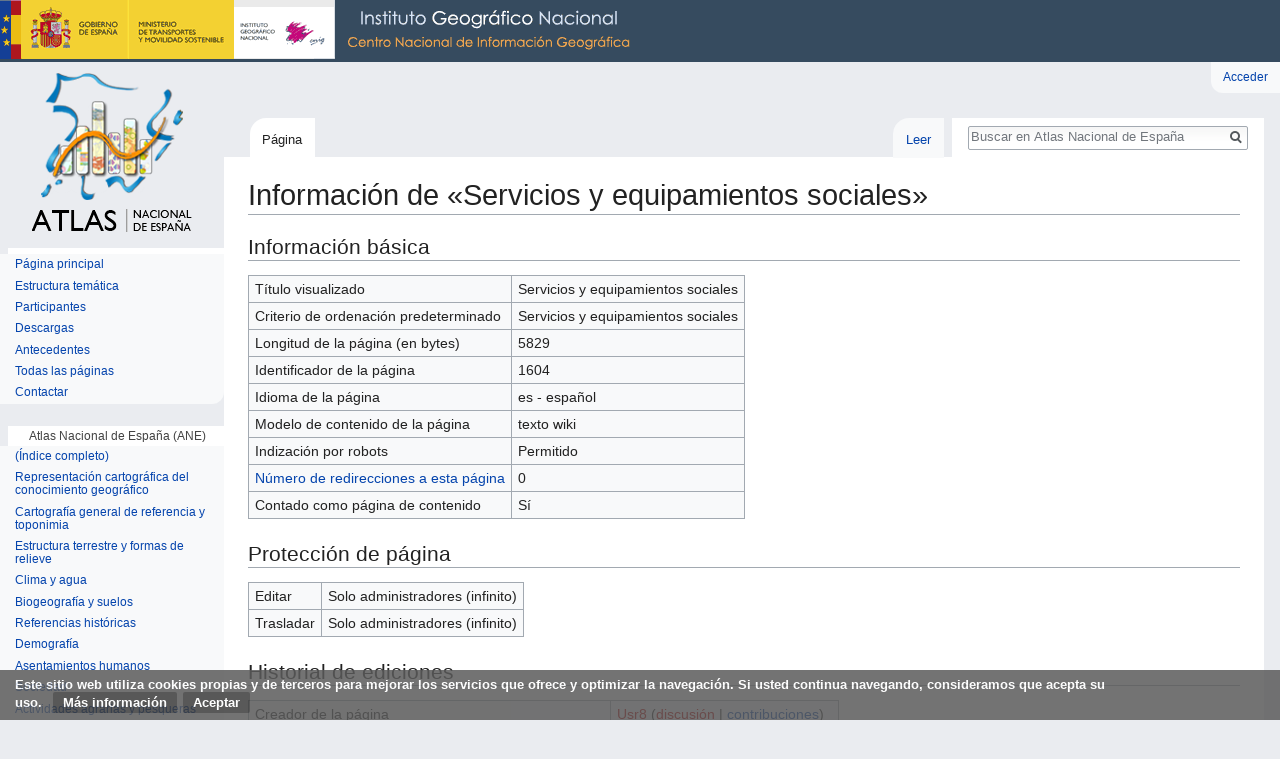

--- FILE ---
content_type: text/javascript; charset=utf-8
request_url: http://atlasnacional.ign.es/load.php?debug=false&lang=es&modules=startup&only=scripts&skin=vector
body_size: 42115
content:
window.mwPerformance=(window.performance&&performance.mark)?performance:{mark:function(){}};window.mwNow=(function(){var perf=window.performance,navStart=perf&&perf.timing&&perf.timing.navigationStart;return navStart&&typeof perf.now==='function'?function(){return navStart+perf.now();}:function(){return Date.now();};}());window.isCompatible=function(str){var ua=str||navigator.userAgent;return!!((function(){'use strict';return!this&&!!Function.prototype.bind&&!!window.JSON;}())&&'querySelector'in document&&'localStorage'in window&&'addEventListener'in window&&!(ua.match(/MSIE 10|webOS\/1\.[0-4]|SymbianOS|Series60|NetFront|Opera Mini|S40OviBrowser|MeeGo|Android.+Glass|^Mozilla\/5\.0 .+ Gecko\/$|googleweblight/)||ua.match(/PlayStation/i)));};(function(){var NORLQ,script;if(!isCompatible()){document.documentElement.className=document.documentElement.className.replace(/(^|\s)client-js(\s|$)/,'$1client-nojs$2');NORLQ=window.NORLQ||[];while(NORLQ.length){NORLQ.shift()();}window.NORLQ={push:
function(fn){fn();}};window.RLQ={push:function(){}};return;}function startUp(){mw.config=new mw.Map(true);mw.loader.addSource({"local":"/load.php"});mw.loader.register([["site","1k79il2",[1]],["site.styles","1iqcobq",[],"site"],["noscript","1d9862k",[],"noscript"],["filepage","0gwyab7"],["user.groups","0xsmbsd",[5]],["user","1rzzaqr",[6],"user"],["user.styles","1tjdibl",[],"user"],["user.defaults","1werdlk"],["user.options","00wq302",[7],"private"],["user.tokens","05ttykr",[],"private"],["mediawiki.language.data","1dz4w08",[177]],["mediawiki.skinning.elements","13up1z7"],["mediawiki.skinning.content","1p8py2k"],["mediawiki.skinning.interface","0l3yjte"],["mediawiki.skinning.content.parsoid","140g28z"],["mediawiki.skinning.content.externallinks","07u826t"],["jquery.accessKeyLabel","1jwbfbh",[22,130]],["jquery.async","0ximu9k"],["jquery.byteLength","15at527",[131]],["jquery.byteLimit","0xsmbsd",[37]],["jquery.checkboxShiftClick","01garuo"],["jquery.chosen","1gzfmu3"],["jquery.client",
"0furt9n"],["jquery.color","1bfu6sy",[24]],["jquery.colorUtil","1metlep"],["jquery.confirmable","139pcvf",[178]],["jquery.cookie","1934vad"],["jquery.expandableField","07ec5fx"],["jquery.farbtastic","136giks",[24]],["jquery.footHovzer","0w7a3gh"],["jquery.form","16vmflw"],["jquery.fullscreen","14nzsoo"],["jquery.getAttrs","0bdlcgn"],["jquery.hidpi","0wf8e8d"],["jquery.highlightText","06dfggl",[130]],["jquery.hoverIntent","0h46dt8"],["jquery.i18n","1dw6wcd",[176]],["jquery.lengthLimit","1e2yxbx",[131]],["jquery.localize","0ry6ikm"],["jquery.makeCollapsible","0a405xq"],["jquery.mockjax","0ls45hj"],["jquery.mw-jump","1lsm0j9"],["jquery.qunit","03xhmh1"],["jquery.spinner","10fem9s"],["jquery.jStorage","1hnkas8"],["jquery.suggestions","12s85lj",[34]],["jquery.tabIndex","1sfwrh6"],["jquery.tablesorter","1xmbckx",[130,179]],["jquery.textSelection","13kalrw",[22]],["jquery.throttle-debounce","1qiznw1"],["jquery.xmldom","19v1ry6"],["jquery.tipsy","08ynd1k"],["jquery.ui.core","1pamv2l",[53],
"jquery.ui"],["jquery.ui.core.styles","03tt38b",[],"jquery.ui"],["jquery.ui.accordion","0e1yt8t",[52,72],"jquery.ui"],["jquery.ui.autocomplete","0e2q3fk",[61],"jquery.ui"],["jquery.ui.button","0pxa8c3",[52,72],"jquery.ui"],["jquery.ui.datepicker","1s3nhe7",[52],"jquery.ui"],["jquery.ui.dialog","1sk1bpy",[56,59,63,65],"jquery.ui"],["jquery.ui.draggable","10flvfx",[52,62],"jquery.ui"],["jquery.ui.droppable","1wapdvs",[59],"jquery.ui"],["jquery.ui.menu","08vak2z",[52,63,72],"jquery.ui"],["jquery.ui.mouse","03280at",[72],"jquery.ui"],["jquery.ui.position","1qzpsbe",[],"jquery.ui"],["jquery.ui.progressbar","1gr7fsp",[52,72],"jquery.ui"],["jquery.ui.resizable","19xx2q8",[52,62],"jquery.ui"],["jquery.ui.selectable","02mkk9v",[52,62],"jquery.ui"],["jquery.ui.slider","011x223",[52,62],"jquery.ui"],["jquery.ui.sortable","1klrc37",[52,62],"jquery.ui"],["jquery.ui.spinner","01f8wor",[56],"jquery.ui"],["jquery.ui.tabs","0jjbcxg",[52,72],"jquery.ui"],["jquery.ui.tooltip","17uk804",[52,63,72],
"jquery.ui"],["jquery.ui.widget","1f28xp1",[],"jquery.ui"],["jquery.effects.core","1lphv0g",[],"jquery.ui"],["jquery.effects.blind","0z3k0gd",[73],"jquery.ui"],["jquery.effects.bounce","1uh8kkj",[73],"jquery.ui"],["jquery.effects.clip","17nk0eq",[73],"jquery.ui"],["jquery.effects.drop","1tj4xxy",[73],"jquery.ui"],["jquery.effects.explode","1o2t8wb",[73],"jquery.ui"],["jquery.effects.fade","19ugj1j",[73],"jquery.ui"],["jquery.effects.fold","0axf4v7",[73],"jquery.ui"],["jquery.effects.highlight","0y4poq3",[73],"jquery.ui"],["jquery.effects.pulsate","12uephb",[73],"jquery.ui"],["jquery.effects.scale","1l84azz",[73],"jquery.ui"],["jquery.effects.shake","0s3n1z4",[73],"jquery.ui"],["jquery.effects.slide","1ly1xr3",[73],"jquery.ui"],["jquery.effects.transfer","13n4gsb",[73],"jquery.ui"],["json","0xsmbsd"],["moment","0qhgjdi",[174]],["mediawiki.apihelp","1xgws38"],["mediawiki.template","1qiv9tk"],["mediawiki.template.mustache","05sz2zo",[90]],["mediawiki.template.regexp","01oue00",[90]],[
"mediawiki.apipretty","1sb7a5a"],["mediawiki.api","0pdvh63",[148,9]],["mediawiki.api.category","0xcfcxj",[136,94]],["mediawiki.api.edit","10mwbf8",[146]],["mediawiki.api.login","0ahbfr9",[94]],["mediawiki.api.options","1q69erz",[94]],["mediawiki.api.parse","1fwvr4d",[94]],["mediawiki.api.upload","192lyc1",[96]],["mediawiki.api.user","0kfg8b1",[94]],["mediawiki.api.watch","0s76gbz",[94]],["mediawiki.api.messages","1biu98o",[94]],["mediawiki.api.rollback","0ha87jr",[94]],["mediawiki.content.json","1w7yfwy"],["mediawiki.confirmCloseWindow","0bbmey0"],["mediawiki.debug","1fvg4j4",[29,273]],["mediawiki.diff.styles","1r1ytnz"],["mediawiki.feedback","0kotity",[136,124,277]],["mediawiki.feedlink","1n3llne"],["mediawiki.filewarning","0d37c4f",[273]],["mediawiki.ForeignApi","0lmuszz",[113]],["mediawiki.ForeignApi.core","0t573o7",[94,269]],["mediawiki.helplink","1jbx1zm"],["mediawiki.hidpi","1lmtlkz",[33],null,null,"return'srcset'in new Image();"],["mediawiki.hlist","18xdm2o"],[
"mediawiki.htmlform","0h9cn3j",[37,130]],["mediawiki.htmlform.checker","1ecmkmu",[49]],["mediawiki.htmlform.ooui","1a7fpcc",[273]],["mediawiki.htmlform.styles","0oobn5q"],["mediawiki.htmlform.ooui.styles","1dtzu2z"],["mediawiki.icon","1tetjf8"],["mediawiki.inspect","0h8tapm",[130,131]],["mediawiki.messagePoster","1tyhqxa",[112]],["mediawiki.messagePoster.wikitext","15gnxxz",[96,124]],["mediawiki.notification","1eq8sft",[148,156]],["mediawiki.notify","1fxxg51"],["mediawiki.notification.convertmessagebox","012ybi8",[126]],["mediawiki.notification.convertmessagebox.styles","0svc8bd"],["mediawiki.RegExp","0thh57h"],["mediawiki.String","13czqwj"],["mediawiki.pager.tablePager","0euxsx6"],["mediawiki.searchSuggest","082ldqb",[32,45,94]],["mediawiki.sectionAnchor","1hrtn75"],["mediawiki.storage","121nys8"],["mediawiki.Title","1419doy",[131,148]],["mediawiki.Upload","1q8o39d",[100]],["mediawiki.ForeignUpload","08o0cu0",[112,137]],["mediawiki.ForeignStructuredUpload.config","0msydx9"],[
"mediawiki.ForeignStructuredUpload","03n4n8y",[139,138]],["mediawiki.Upload.Dialog","0806fmc",[142]],["mediawiki.Upload.BookletLayout","0k7ifjy",[136,137,178,266,88,275,277]],["mediawiki.ForeignStructuredUpload.BookletLayout","0ej1ts3",[140,142,103,182,256,251]],["mediawiki.toc","014fz4a",[152]],["mediawiki.Uri","10bh08h",[148,92]],["mediawiki.user","1nyapcf",[101,135,8]],["mediawiki.userSuggest","0s39228",[45,94]],["mediawiki.util","1hwa75w",[16,127]],["mediawiki.viewport","1mb2sym"],["mediawiki.checkboxtoggle","0o601rh"],["mediawiki.checkboxtoggle.styles","19cl30a"],["mediawiki.cookie","19k71xj",[26]],["mediawiki.toolbar","13xt12b",[48]],["mediawiki.experiments","1jp0v3g"],["mediawiki.editfont.styles","1ybg0ty"],["mediawiki.visibleTimeout","0qhsy30"],["mediawiki.action.delete","00zv0vw",[37,273]],["mediawiki.action.delete.file","0pjki05",[37]],["mediawiki.action.edit","1a6dgvk",[48,160,94,155,254]],["mediawiki.action.edit.styles","1v8brxq"],["mediawiki.action.edit.collapsibleFooter",
"0m9dkca",[39,122,135]],["mediawiki.action.edit.preview","1r8loky",[43,48,94,108,178,273]],["mediawiki.action.history","19tbgjd"],["mediawiki.action.history.styles","1rxikor"],["mediawiki.action.view.dblClickEdit","0fdg98i",[148,8]],["mediawiki.action.view.metadata","1bvnl6a",[173]],["mediawiki.action.view.categoryPage.styles","08ciqcq"],["mediawiki.action.view.postEdit","0zy1fj5",[178,126]],["mediawiki.action.view.redirect","1mu6qn2",[22]],["mediawiki.action.view.redirectPage","0zbx5v7"],["mediawiki.action.view.rightClickEdit","0n9i0lg"],["mediawiki.action.edit.editWarning","015fi0c",[48,106,178]],["mediawiki.action.view.filepage","196ocal"],["mediawiki.language","1bb2kgi",[175,10]],["mediawiki.cldr","1spsdjy",[176]],["mediawiki.libs.pluralruleparser","07xbw8c"],["mediawiki.language.init","1dv7vy6"],["mediawiki.jqueryMsg","0uyhzkc",[174,148,8]],["mediawiki.language.months","0lwskv2",[174]],["mediawiki.language.names","075u7st",[177]],["mediawiki.language.specialCharacters","0f7zoq0",[
174]],["mediawiki.libs.jpegmeta","1vh5g07"],["mediawiki.page.gallery","0kx69n6",[49,184]],["mediawiki.page.gallery.styles","0pjcckv"],["mediawiki.page.gallery.slideshow","01jiq7x",[136,94,275,290]],["mediawiki.page.ready","0dxusjv",[16,20,41]],["mediawiki.page.startup","1wrij0g"],["mediawiki.page.patrol.ajax","171ax4j",[43,136,94]],["mediawiki.page.watch.ajax","09xzmda",[136,102,178]],["mediawiki.page.rollback","1docjqt",[43,104]],["mediawiki.page.image.pagination","0was2dn",[43,148]],["mediawiki.rcfilters.filters.base.styles","13kdvch"],["mediawiki.rcfilters.highlightCircles.seenunseen.styles","0mf4i55"],["mediawiki.rcfilters.filters.dm","05h4wow",[131,145,98,178,146,269]],["mediawiki.rcfilters.filters.ui","15cxlvu",[39,194,249,284,286,288,290]],["mediawiki.special","16tfrhw"],["mediawiki.special.apisandbox.styles","0n4acyk"],["mediawiki.special.apisandbox","0mshiig",[39,94,178,255,272]],["mediawiki.special.block","0dhmjts",[117,148,257]],["mediawiki.special.changecredentials.js",
"1hmux3v",[94,119]],["mediawiki.special.changeslist","1dwawj2"],["mediawiki.special.changeslist.enhanced","0ubqeug"],["mediawiki.special.changeslist.legend","014gouw"],["mediawiki.special.changeslist.legend.js","1ocxjr3",[39,152]],["mediawiki.special.changeslist.visitedstatus","16cz4bs"],["mediawiki.special.comparepages.styles","17rlxy3"],["mediawiki.special.contributions","0ogfe5y",[178,251]],["mediawiki.special.edittags","0onmgia",[21,37]],["mediawiki.special.edittags.styles","1068892"],["mediawiki.special.import","0errl29"],["mediawiki.special.movePage","1ed6c48",[249,254]],["mediawiki.special.movePage.styles","0dxwk62"],["mediawiki.special.pageLanguage","1obq844",[273]],["mediawiki.special.pagesWithProp","0viwibv"],["mediawiki.special.preferences","1oxlubf",[106,174,128]],["mediawiki.special.preferences.styles","1iapllq"],["mediawiki.special.recentchanges","169rdo9"],["mediawiki.special.revisionDelete","192dahh",[37]],["mediawiki.special.search","1gjgqwb",[264]],[
"mediawiki.special.search.commonsInterwikiWidget","0mljyxq",[145,94,178]],["mediawiki.special.search.interwikiwidget.styles","06s5yl7"],["mediawiki.special.search.styles","0cez1m0"],["mediawiki.special.undelete","0o8hybl",[249,254]],["mediawiki.special.unwatchedPages","1dyiu7t",[136,102]],["mediawiki.special.upload","0gijeq7",[43,136,99,106,178,182,226,90]],["mediawiki.special.upload.styles","0jgmxs4"],["mediawiki.special.userlogin.common.styles","1un67zb"],["mediawiki.special.userlogin.login.styles","0hn2c6p"],["mediawiki.special.userlogin.signup.js","0kk8wow",[94,118,178]],["mediawiki.special.userlogin.signup.styles","1mwspko"],["mediawiki.special.userrights","0ga40xq",[37,128]],["mediawiki.special.watchlist","1pyuvcn",[136,102,178,273]],["mediawiki.special.watchlist.styles","07isvkj"],["mediawiki.special.version","1xidxv9"],["mediawiki.legacy.config","0ztvuvx"],["mediawiki.legacy.commonPrint","027brte"],["mediawiki.legacy.protect","0lzm7vl",[37]],["mediawiki.legacy.shared","10chcq2"
],["mediawiki.legacy.oldshared","0hsgjj6"],["mediawiki.legacy.wikibits","0kuj50b"],["mediawiki.ui","1n1zr3a"],["mediawiki.ui.checkbox","16w03nt"],["mediawiki.ui.radio","15h4gqx"],["mediawiki.ui.anchor","18mx8aq"],["mediawiki.ui.button","1uw87jv"],["mediawiki.ui.input","18haohb"],["mediawiki.ui.icon","1rti9fm"],["mediawiki.ui.text","0b18bl7"],["mediawiki.widgets","1tt0kdq",[136,94,250,275]],["mediawiki.widgets.styles","19ub5aa"],["mediawiki.widgets.DateInputWidget","0vqbyxf",[252,88,275]],["mediawiki.widgets.DateInputWidget.styles","1k2lsq4"],["mediawiki.widgets.visibleByteLimit","0xsmbsd",[254]],["mediawiki.widgets.visibleLengthLimit","1tnfl7m",[37,273]],["mediawiki.widgets.datetime","06paf6g",[273,291,292]],["mediawiki.widgets.CategoryMultiselectWidget","1eattyu",[112,136,275]],["mediawiki.widgets.SelectWithInputWidget","1gf7o4b",[258,275]],["mediawiki.widgets.SelectWithInputWidget.styles","0fqciic"],["mediawiki.widgets.SizeFilterWidget","17stmit",[260,275]],[
"mediawiki.widgets.SizeFilterWidget.styles","1w7i697"],["mediawiki.widgets.MediaSearch","1erk69s",[112,136,275]],["mediawiki.widgets.UserInputWidget","0ccip09",[94,275]],["mediawiki.widgets.UsersMultiselectWidget","0ezcrnx",[94,275]],["mediawiki.widgets.SearchInputWidget","1aicl2w",[133,249]],["mediawiki.widgets.SearchInputWidget.styles","15509t2"],["mediawiki.widgets.StashedFileWidget","1b67o70",[94,273]],["es5-shim","0xsmbsd"],["dom-level2-shim","0xsmbsd"],["oojs","0so6wz9"],["mediawiki.router","0nei1kk",[271]],["oojs-router","0po336i",[269]],["oojs-ui","0xsmbsd",[276,275,277]],["oojs-ui-core","0avoybb",[174,269,274,281,282,287,278,279]],["oojs-ui-core.styles","0ru91er"],["oojs-ui-widgets","0rr1oge",[273,283,291,292]],["oojs-ui-toolbars","0oe8tj2",[273,292]],["oojs-ui-windows","1p3x9qv",[273,292]],["oojs-ui.styles.indicators","1uyl6cz"],["oojs-ui.styles.textures","1gzdtsp"],["oojs-ui.styles.icons-accessibility","1bww112"],["oojs-ui.styles.icons-alerts","01itk5a"],[
"oojs-ui.styles.icons-content","01zxsgu"],["oojs-ui.styles.icons-editing-advanced","0dot329"],["oojs-ui.styles.icons-editing-core","1ibz5sk"],["oojs-ui.styles.icons-editing-list","0lxqxr8"],["oojs-ui.styles.icons-editing-styling","1jcloa0"],["oojs-ui.styles.icons-interactions","172moyt"],["oojs-ui.styles.icons-layout","1n0o6a6"],["oojs-ui.styles.icons-location","1urqxpm"],["oojs-ui.styles.icons-media","0di7fox"],["oojs-ui.styles.icons-moderation","0en8ve3"],["oojs-ui.styles.icons-movement","0cxz3ak"],["oojs-ui.styles.icons-user","1hni3wc"],["oojs-ui.styles.icons-wikimedia","0mice7y"],["ext.uploadWizard.formDataTransport","15gxoyt",[269],"ext.uploadWizard"],["ext.uploadWizard.apiUploadHandler","0mx7lob",[303],"ext.uploadWizard"],["ext.uploadWizard.apiUploadPostHandler","0ahp079",[296],"ext.uploadWizard"],["ext.uploadWizard.apiUploadFormDataHandler","0iowslg",[296,295],"ext.uploadWizard"],["ext.uploadWizard.page","0jzvfh9",[305],"ext.uploadWizard"],["ext.uploadWizard.page.styles",
"0vov57j"],["ext.uploadWizard.uploadCampaign.display","18hmrnw"],["ext.uploadWizard.uploadCampaign.list","0m79j0p",[],"ext.uploadWizard"],["uw.EventFlowLogger","1l4jyyk",[269,306],"uw.EventFlowLogger"],["ext.uploadWizard.jquery.arrowSteps","09sx3uq"],["ext.uploadWizard","0eropqs",[298,297,304,43,145,96,103,99,106,109,178,182,256,251,284,289,308,309,311,312,313,328,325,326,315],"ext.uploadWizard"],["uw.base","025fcll",[],"ext.uploadWizard"],["uw.controller.base","1qe1xct",[306],"ext.uploadWizard"],["uw.controller.Deed","196mgky",[310,317,318],"ext.uploadWizard"],["uw.controller.Details","1puftzh",[39,122,310,319],"ext.uploadWizard"],["uw.controller.Step","0n0ab2w",[269,307],"ext.uploadWizard"],["uw.controller.Thanks","0m1bzl6",[310,320],"ext.uploadWizard"],["uw.controller.Tutorial","0hzrtq4",[310,321],"ext.uploadWizard"],["uw.controller.Upload","0ihevaj",[310,322],"ext.uploadWizard"],["uw.ui.base","1t60t0o",[306],"ext.uploadWizard"],["uw.ui.Wizard","0hous5a",[269,314],"ext.uploadWizard"
],["uw.ui.Step","0a7hjan",[272,314],"ext.uploadWizard"],["uw.ui.Deed","064pzef",[316],"ext.uploadWizard"],["uw.ui.DeedPreview","0rsnv9h",[314],"ext.uploadWizard"],["uw.ui.Details","1gms04n",[316],"ext.uploadWizard"],["uw.ui.Thanks","0cfdlcg",[316],"ext.uploadWizard"],["uw.ui.Tutorial","0f947a5",[316],"ext.uploadWizard"],["uw.ui.Upload","02nj2ax",[316,331],"ext.uploadWizard"],["uw.deed.base","1j6bysu",[306],"ext.uploadWizard"],["uw.deed.Abstract","1bgdbac",[323],"ext.uploadWizard"],["uw.deed.OwnWork","1301yu6",[324,330],"ext.uploadWizard"],["uw.deed.ThirdParty","11fzl6g",[269,324],"ext.uploadWizard"],["uw.deed.Custom","1cafxgd",[269,324],"ext.uploadWizard"],["uw.deed.External","0b8vzn3",[327],"ext.uploadWizard"],["uw.deed.dialog.base","19cxvsc",[323],"ext.uploadWizard"],["uw.deed.dialog.PatentDialog","0c8jf5i",[277,329],"ext.uploadWizard"],["uw.units","14nphgm",[306],"ext.uploadWizard"],["skins.monobook.styles","1t97rnn"],["skins.timeless","0aw2b7d"],["skins.timeless.misc","03i9uoj"],[
"skins.timeless.js","1o16mjl"],["skins.timeless.mobile","12c7i1i"],["skins.vector.styles","13nhgtk"],["skins.vector.styles.responsive","0c84nec"],["skins.vector.js","1v17kwh",[46,49]],["ext.BoilerRoom.ajaxSelector","1h5vf11",[178,126]],["ext.cite.styles","1hx8u3e"],["ext.cite.a11y","07tsz4z"],["ext.cite.style","1jg7eet"],["ext.citeThisPage","0lk4p8z"],["mmv","0c0nxtf",[23,31,33,49,51,145,178,350]],["mmv.ui.ondemandshareddependencies","1ru0mhm",[345,272]],["mmv.ui.download.pane","17le0bu",[241,346]],["mmv.ui.reuse.shareembed","1iga6fp",[346]],["mmv.ui.tipsyDialog","160bkxe",[345]],["mmv.bootstrap","1g4diiy",[136,98,245,247,352,269]],["mmv.bootstrap.autostart","1l2r76m",[350]],["mmv.head","1wu0xo5",[146]],["ext.betaFeatures","1u405rg",[22]],["ext.betaFeatures.styles","0e4ynre"],["easy-deflate.core","147th2j"],["easy-deflate.deflate","15np5w8",[355]],["socket.io","1wg675m"],["dompurify","05utpan"],["color-picker","19ufz95"],["unicodejs","11exn0l"],["papaparse","1rg2o5f"],["rangefix",
"180p5wi"],["spark-md5","0ym2bwb"],["ext.visualEditor.supportCheck","0tm9796"],["ext.visualEditor.tempWikitextEditorWidget","0qyfw4q",[155,146]],["ext.visualEditor.desktopArticleTarget.init","0g5d59s",[364,365,375,26,48,136,145,98,187]],["ext.visualEditor.desktopArticleTarget.noscript","1h01g52"],["ext.visualEditor.targetLoader","0gzorga",[375,48,131,145,146]],["ext.visualEditor.desktopTarget","0versvi"],["ext.visualEditor.desktopArticleTarget","0qpxv8j",[378,382,369,387]],["ext.visualEditor.collabTarget","1xal8v9",[382,369,387,381]],["ext.visualEditor.collabTarget.init","0h9antj",[272]],["ext.visualEditor.collabTarget.init.styles","0njflb5"],["ext.visualEditor.ve","1u7x9oi"],["ext.visualEditor.track","15bw7b2",[374]],["ext.visualEditor.base","0j8twz0",[374,272,360]],["ext.visualEditor.mediawiki","19mh5lw",[376,368,693,136,98]],["ext.visualEditor.articleTarget","1bmv3yh",[386,37,288]],["ext.visualEditor.data","03ye3lz",[377]],["ext.visualEditor.core","1ppwjsq",[376,364,22,361,362,363]]
,["ext.visualEditor.rebase","0dp03cu",[359,358,380,293,357]],["ext.visualEditor.core.desktop","08ip8ev",[380]],["ext.visualEditor.welcome","16iubt2",[272]],["ext.visualEditor.switching","1wbg5uz",[272,280,284]],["ext.visualEditor.mwcore","1v7q6sl",[380,377,694,384,383,26,108,178,14,249]],["ext.visualEditor.mwextensions","0xsmbsd",[379,408,401,403,396,388,405,402,391,393]],["ext.visualEditor.mwextensions.desktop","0xsmbsd",[386,390,392]],["ext.visualEditor.mwformatting","0411oo8",[385]],["ext.visualEditor.mwimage.core","09sc4kz",[385]],["ext.visualEditor.mwimage","0u1e91y",[389,143,261,290,294]],["ext.visualEditor.mwlink","1bd56a1",[385]],["ext.visualEditor.mwmeta","094yxzi",[391,170]],["ext.visualEditor.mwtransclusion","1fi61p1",[385,262]],["treeDiffer","00j9b36"],["diffMatchPatch","1w7l9az"],["ext.visualEditor.mwdiffing","1so8hfj",[397]],["ext.visualEditor.diffing","1b471ai",[395,380,394]],["ext.visualEditor.diffPage.init.styles","0arjgnk"],["ext.visualEditor.diffLoader","1hy1tac",[
368]],["ext.visualEditor.diffPage.init","1vle123",[399,272,280]],["ext.visualEditor.language","0nuk9so",[380,693,180]],["ext.visualEditor.mwlanguage","0pw6gi7",[380]],["ext.visualEditor.mwalienextension","0py1cen",[385]],["ext.visualEditor.mwwikitext","10b0hp0",[391,155]],["ext.visualEditor.mwgallery","1wunmjm",[385,184,261,290]],["ext.visualEditor.mwsignature","1fqjw84",[393]],["ext.visualEditor.experimental","0xsmbsd"],["ext.visualEditor.icons","0xsmbsd",[409,281,282,283,284,285,286,287,291,292,278,279]],["ext.visualEditor.moduleIcons","1gom1mt"],["ext.embedVideo","08gx4sp"],["ext.embedVideo-evl","1egzn30"],["ext.embedVideo.styles","1d3b2fg"],["ext.theme.livepreview","1draaoo",[146]],["themeloader.skins.monobook.dark","1qsiqzk"],["themeloader.skins.monobook.pink","1u992ed"],["themeloader.skins.monobook.stellarbook","0ug3hhu"],["themeloader.skins.vector.dark","06deg0i"],["themeloader.skins.vector.deepsea","1tmqsud"],["mobile.pagelist.styles","1u6jhml"],["mobile.pagesummary.styles",
"0ciek72"],["mobile.startup.images.variants","0b36sbf"],["mobile.issues.images","0uk2jon"],["mobile.toc.images","1jx9mwt"],["mobile.references.images","1a23nb2"],["mobile.messageBox.styles","0qanmpm"],["mobile.userpage.icons","1i4bzh2"],["mobile.userpage.styles","07vsryz"],["mobile.messageBox","03yqco9",[425,436]],["mediawiki.template.hogan","1ckd9sy",[90]],["mobile.pagelist.scripts","1b9gr5i",[451]],["mobile.watchlist","1krori3",[457,430]],["mobile.toc","158yoia",[423,450]],["mobile.ajax.styles","1m1huoe"],["mobile.startup.images","1jitrha"],["mobile.init","0gdtzyo",[154,449]],["mobile.startup","11un7kb",[49,178,245,247,146,149,433,419,420,434,421,269,429]],["mobile.foreignApi","0utxrdi",[113,436]],["mobile.editor.api","14lo4bw",[436]],["mobile.editor.common","0qpe0ku",[106,438,695,428,272]],["mobile.editor.overlay","0xo7yxg",[155,126,439,284]],["mobile.search.images","0uyrqpb"],["mobile.search","0i2lm4g",[697,430,441]],["mobile.search.util","1ac2e3z",[436]],["mobile.search.api",
"14edj0b",[136,443]],["mobile.talk.overlays","0ljflh6",[244,439]],["mobile.mediaViewer","10yjaou",[436]],["mobile.categories.overlays","0n3nqm4",[439,457,442,444]],["mobile.references","1sls3g3",[438,449,424]],["mobile.references.gateway","08mut03",[436]],["mobile.toggle","0ks4isq",[436]],["mobile.watchstar","0fpoh9v",[443]],["mobile.languages.structured","1k2fmf2",[436]],["mobile.issues","15xc93w",[422,436]],["mobile.nearby","02jq1ko",[437,428,455,430,461]],["mobile.nearby.images","0xust78"],["mobile.gallery","18qgbm8",[457]],["mobile.infiniteScroll","0bazrms",[436]],["mobile.special.user.icons","1wxnecu"],["mobile.special.mobileoptions.styles","1em2d7s"],["mobile.special.mobileoptions.scripts","0s9crbm",[436]],["mobile.special.nearby.styles","075no00"],["mobile.special.userlogin.scripts","0smugts"],["mobile.special.nearby.scripts","0o7eo6m",[145,270,454]],["mobile.special.uploads.scripts","0yv28m2",[456]],["mobile.special.mobilediff.images","0ltj7g6"],["ext.scribunto.errors",
"1b06qiw",[58]],["ext.scribunto.logs","06doho6"],["ext.scribunto.edit","17w46pr",[43,94]],["ext.CookieWarning","0csqjzf",[98,152,146]],["ext.CookieWarning.styles","1uknai8"],["ext.CookieWarning.geolocation","0nuyclk",[469]],["ext.CookieWarning.geolocation.styles","17vwbyd"],["ext.ReplaceText","0ppi2zh"],["ext.ReplaceTextStyles","0bh4y0g"],["ext.wikiEditor","0hknc55",[17,26,45,46,48,58,143,141,181,284,285,286,290,90],"ext.wikiEditor"],["ext.wikiEditor.styles","1065tes",[],"ext.wikiEditor"],["ext.wikiEditor.toolbar","0xsmbsd",[475]],["ext.wikiEditor.dialogs","0xsmbsd",[475]],["ext.wikiEditor.core","0xsmbsd",[475]],["jquery.wikiEditor","0xsmbsd",[475]],["jquery.wikiEditor.core","0xsmbsd",[475]],["jquery.wikiEditor.dialogs","0xsmbsd",[475]],["jquery.wikiEditor.dialogs.config","0xsmbsd",[475]],["jquery.wikiEditor.toolbar","0xsmbsd",[475]],["jquery.wikiEditor.toolbar.config","0xsmbsd",[475]],["jquery.wikiEditor.toolbar.i18n","0xsmbsd",[475]],["ext.CodeMirror","16q42ga",[488,490,48,65,98,146,
275,286]],["ext.CodeMirror.data","0w9gham"],["ext.CodeMirror.lib","0u9idmg"],["ext.CodeMirror.mode.mediawiki","09uit75",[489]],["ext.CodeMirror.lib.mode.css","0s3vv87",[489]],["ext.CodeMirror.lib.mode.javascript","15a94l6",[489]],["ext.CodeMirror.lib.mode.xml","1v13gi4",[489]],["ext.CodeMirror.lib.mode.htmlmixed","0n9twed",[491,492,493]],["ext.CodeMirror.lib.mode.clike","073tu39",[489]],["ext.CodeMirror.lib.mode.php","0oau4dp",[495,494]],["ext.CodeMirror.visualEditor.init","14z3a8i"],["ext.CodeMirror.visualEditor","0gvuk67",[488,490,385]],["ext.interwiki.specialpage","1eghhwg"],["onoi.qtip.core","1a7xjd1"],["onoi.qtip.extended","009tzts"],["onoi.qtip","0xsmbsd",[501]],["onoi.md5","1rgrmgr"],["onoi.blockUI","1uresbg"],["onoi.rangeslider","0eu55ja"],["onoi.localForage","1vitzzs"],["onoi.blobstore","1qdom0k",[506]],["onoi.util","0k5l1gw",[503]],["onoi.async","1eokwp3"],["onoi.jstorage","0arz51m"],["onoi.clipboard","1121g42"],["onoi.bootstrap.tab.styles","18vwhqg"],["onoi.bootstrap.tab",
"13rgv0j"],["onoi.highlight","1hi1amu"],["onoi.dataTables.styles","176pqem"],["onoi.dataTables.searchHighlight","0kftfiw",[514]],["onoi.dataTables.responsive","08o1rap",[518]],["onoi.dataTables","1dbzrlf",[516]],["ext.bootstrap.styles","1ig5zgz"],["ext.bootstrap.scripts","1wlvv2w"],["ext.bootstrap","0xsmbsd",[520,519]],["ext.cirrus.serp","1wxbthy",[145]],["ext.cirrus.explore-similar","1h2bhn9",[103,91]],["ext.jquery.easing","0boavxx"],["ext.jquery.fancybox","1vlmmr2",[524,531]],["ext.jquery.multiselect","1el6d1n",[52,72]],["ext.jquery.multiselect.filter","0b0aqra",[526]],["ext.jquery.blockUI","1dsoneq"],["ext.jquery.jqgrid","0ng9v19",[531,52]],["ext.jquery.flot","0nqc3b4"],["ext.jquery.migration.browser","01j5bie"],["ext.srf","1ux7iai",[645],"ext.srf"],["ext.srf.styles","0wkxl1o",[],"ext.srf"],["ext.srf.api","1xujtti",[532],"ext.srf"],["ext.srf.util","10hhb94",[528,532],"ext.srf"],["ext.srf.widgets","1bwprhd",[526,532,56,67],"ext.srf"],["ext.srf.util.grid","1wkizr0",[529,535,70],
"ext.srf"],["ext.jquery.sparkline","1w6oquo",[531]],["ext.srf.sparkline","1rf4g5y",[538,535],"ext.srf"],["ext.dygraphs.combined","1weu24j"],["ext.srf.dygraphs","1ydqlhq",[540,651,535]],["ext.jquery.listnav","1u8cczf"],["ext.jquery.listmenu","18hs96b"],["ext.jquery.pajinate","1nv96oe"],["ext.srf.listwidget","1lvqbji",[535]],["ext.srf.listwidget.alphabet","0xsmbsd",[542,545]],["ext.srf.listwidget.menu","0xsmbsd",[543,545]],["ext.srf.listwidget.pagination","0xsmbsd",[544,545]],["ext.jquery.dynamiccarousel","119h6cy",[531]],["ext.srf.pagewidget.carousel","0atw4nh",[549,535]],["ext.jquery.jqplot.core","17adxvf",[531]],["ext.jquery.jqplot.excanvas","0ymoxxw"],["ext.jquery.jqplot.json","0lkxgnc"],["ext.jquery.jqplot.cursor","0tbcg7s"],["ext.jquery.jqplot.logaxisrenderer","0b0hi9s"],["ext.jquery.jqplot.mekko","1ua9dxo"],["ext.jquery.jqplot.bar","1ofxpys",[551]],["ext.jquery.jqplot.pie","0y04zbk",[551]],["ext.jquery.jqplot.bubble","1gdsnne",[551]],["ext.jquery.jqplot.donut","1jbvaq8",[558]],[
"ext.jquery.jqplot.pointlabels","1wfpedb",[551]],["ext.jquery.jqplot.highlighter","0idz2ho",[551]],["ext.jquery.jqplot.enhancedlegend","1uz6w4n",[551]],["ext.jquery.jqplot.trendline","0mh28m7"],["ext.srf.jqplot.themes","0n7zy62",[22]],["ext.srf.jqplot.cursor","0xsmbsd",[554,572]],["ext.srf.jqplot.enhancedlegend","0xsmbsd",[563,572]],["ext.srf.jqplot.pointlabels","0xsmbsd",[561,572]],["ext.srf.jqplot.highlighter","0xsmbsd",[562,572]],["ext.srf.jqplot.trendline","0xsmbsd",[564,572]],["ext.srf.jqplot.chart","07oenmb",[551,565,535]],["ext.srf.jqplot.bar","144oaxp",[557,571]],["ext.srf.jqplot.pie","0ifuk8q",[558,571]],["ext.srf.jqplot.bubble","0cuokyk",[559,571]],["ext.srf.jqplot.donut","0ifuk8q",[560,571]],["ext.smile.timeline.core","1yi1jf6"],["ext.smile.timeline","12v7byw"],["ext.srf.timeline","06kzpwp",[577]],["ext.d3.core","1npwupt"],["ext.srf.d3.common","1h32iga",[535]],["ext.d3.wordcloud","0ag3x9b",[579,580]],["ext.srf.d3.chart.treemap","1ib8kon",[579,580]],["ext.srf.d3.chart.bubble"
,"0qcvbxa",[579,580]],["ext.srf.jquery.progressbar","0efai31"],["ext.srf.jit","1qrwq80"],["ext.srf.jitgraph","1gm0ttm",[585,584]],["ext.jquery.jcarousel","024wfys",[531]],["ext.jquery.responsiveslides","09e0ug7"],["ext.srf.formats.gallery","1ssn8tc",[535]],["ext.srf.gallery.carousel","0amhpac",[587,589]],["ext.srf.gallery.slideshow","0jls64l",[588,589]],["ext.srf.gallery.overlay","0b1cjem",[525,589]],["ext.srf.gallery.redirect","1r134wm",[589]],["ext.jquery.fullcalendar","17p7cbl"],["ext.jquery.gcal","1h5zwt2"],["ext.srf.widgets.eventcalendar","1r46c9w",[651,534,535,57,67]],["ext.srf.hooks.eventcalendar","12yaqds",[532]],["ext.srf.eventcalendar","1una7nw",[594,597,596]],["ext.srf.filtered","0yetnul",[532]],["ext.srf.filtered.calendar-view.messages","1uwc98k"],["ext.srf.filtered.calendar-view","0zjdxbt",[594,600]],["ext.srf.filtered.map-view.leaflet","1v22alt"],["ext.srf.filtered.map-view","17b2sct"],["ext.srf.filtered.value-filter","0iwwp7x"],["ext.srf.filtered.value-filter.select",
"0defhiq"],["ext.srf.filtered.slider","1sri3bp"],["ext.srf.filtered.distance-filter","0yj43ye",[606]],["ext.srf.filtered.number-filter","0zk3ln4",[606]],["ext.srf.slideshow","1ydge34",[148]],["ext.jquery.tagcanvas","0gh77lc"],["ext.srf.formats.tagcloud","01te889",[535]],["ext.srf.flot.core","1cnbdgd"],["ext.srf.timeseries.flot","1h55psd",[530,612,535]],["ext.jquery.jplayer","0cx7ypb"],["ext.jquery.jplayer.skin.blue.monday","0kh0ce3"],["ext.jquery.jplayer.skin.morning.light","0p61kye"],["ext.jquery.jplayer.playlist","1sh1wph",[614]],["ext.jquery.jplayer.inspector","05y9n6f",[614]],["ext.srf.template.jplayer","141c6b7",[532]],["ext.srf.formats.media","1ixhb5g",[617,619],"ext.srf"],["jquery.dataTables","1rqjwk5"],["jquery.dataTables.extras","0e9xjao"],["ext.srf.datatables","1v58xv1",[534,535,536,621,622]],["ext.srf.datatables.bootstrap","0mg5amv",[623]],["ext.srf.datatables.basic","1e3sodc",[623]],["ext.srf.gantt","1bsdat9",["ext.mermaid"]],["skin.chameleon.jquery-sticky","0unb27k",[],
"skin.chameleon"],["ext.smw","1j5ujdf",[638],"ext.smw"],["ext.smw.style","17vlyxg",[],"ext.smw"],["ext.smw.special.styles","10jqvdf",[],"ext.smw"],["smw.ui","0v0ec2v",[628,635],"ext.smw"],["smw.ui.styles","0l121xr",[],"ext.smw"],["smw.summarytable","0675o2f",[],"ext.smw"],["ext.smw.special.style","0mj7lwh",[],"ext.smw"],["jquery.selectmenu","11lt1sr",[636],"ext.smw"],["jquery.selectmenu.styles","0l121xr",[],"ext.smw"],["jquery.jsonview","19c5iec",[],"ext.smw"],["ext.jquery.async","1gvtbey",[],"ext.smw"],["ext.jquery.jStorage","190yy9m",[],"ext.smw"],["ext.jquery.md5","0kezqq2",[],"ext.smw"],["ext.smw.dataItem","1x8br6m",[628,136,145],"ext.smw"],["ext.smw.dataValue","0o09y3m",[641],"ext.smw"],["ext.smw.data","08yl0yw",[642],"ext.smw"],["ext.smw.query","03znyeb",[628,148],"ext.smw"],["ext.smw.api","0u2ygqd",[639,640,643,644],"ext.smw"],["ext.jquery.autocomplete","1oi9wyl",[],"ext.smw"],["ext.jquery.qtip.styles","0g6a9vm",[],"ext.smw"],["ext.jquery.qtip","17ae0ph",[],"ext.smw"],[
"ext.smw.tooltip.styles","1lr8f00",[],"ext.smw"],["ext.smw.tooltip.old","00gtob6",[648,628,649],"ext.smw"],["ext.smw.tooltip","0xsmbsd",[649,687],"ext.smw"],["ext.smw.tooltips","0xsmbsd",[629,687],"ext.smw"],["ext.smw.autocomplete","0i2mhyz",[55],"ext.smw"],["ext.smw.purge","0l8ub5v",[],"ext.smw"],["ext.smw.vtabs.styles","0islhsc",[],"ext.smw"],["ext.smw.vtabs","0rllxqc",[],"ext.smw"],["ext.smw.modal.styles","04r513k",[],"ext.smw"],["ext.smw.modal","0j8u6vm",[],"ext.smw"],["smw.special.search.styles","16zmqju",[],"ext.smw"],["smw.special.search","0rf7kfg",[631],"ext.smw"],["ext.smw.postproc","1buquzx",[],"ext.smw"],["ext.jquery.caret","0vmphyt",[],"ext.smw"],["ext.jquery.atwho","06mjdjw",[662],"ext.smw"],["ext.smw.suggester","0vr57a4",[663,628],"ext.smw"],["ext.smw.suggester.textInput","1u33kl4",[664],"ext.smw"],["ext.smw.autocomplete.page","1f9giiv",[646,148],"ext.smw"],["ext.smw.autocomplete.property","03ejh96",[646,148],"ext.smw"],["ext.smw.ask.styles","1dyydev",[],"ext.smw"],[
"ext.smw.ask","1d7fvhb",[668,629,664,651],"ext.smw"],["ext.smw.table.styles","0elu6am",[],"ext.smw"],["ext.smw.browse.styles","0xkyeno",[],"ext.smw"],["ext.smw.browse","0j28anp",[629,94],"ext.smw"],["ext.smw.browse.autocomplete","0xsmbsd",[666,672],"ext.smw"],["ext.smw.admin","1rfvo1t",[94,685],"ext.smw"],["ext.smw.personal","12pl668",[651],"ext.smw"],["smw.tableprinter.datatable","0u8g0jy",[644,518],"ext.smw"],["smw.tableprinter.datatable.styles","0nxp5qd",[],"ext.smw"],["ext.smw.deferred.styles","0w3upb7",[],"ext.smw"],["ext.smw.deferred","1lw4wty",[99,505],"ext.smw"],["ext.smw.page.styles","112t1aw",[],"ext.smw"],["smw.property.page","0jatc9i",[651,99],"ext.smw"],["smw.content.schema","17larof",[],"ext.smw"],["smw.factbox","142aqx6",[],"ext.smw"],["smw.content.schemaview","1t848sh",[685],"ext.smw"],["smw.jsonview","1lmhswb",[628,637],"ext.smw"],["ext.libs.tippy","1e3cuhc",[],"ext.smw"],["smw.tippy","01gqg75",[686,628,94],"ext.smw"],["smw.check.replication","1375akd",[687],"ext.smw"]
,["ext.cite.visualEditor.core","0obp3wh",[385]],["ext.cite.visualEditor.data","1sc00vc",[377]],["ext.cite.visualEditor.icons","1f5y5ex"],["ext.cite.visualEditor","15ytnuk",[343,341,689,690,691,393]],["jquery.uls.data","0052128"],["ext.visualEditor.mwextensionmessages","0xsmbsd"],["mobile.loggingSchemas.edit","0xsmbsd"],["mobile.loggingSchemas.mobileWebMainMenuClickTracking","0xsmbsd"],["mobile.loggingSchemas.mobileWebSearch","0xsmbsd"]]);;mw.config.set({"wgLoadScript":"/load.php","debug":!1,"skin":"vector","stylepath":"/skins","wgUrlProtocols":"bitcoin\\:|ftp\\:\\/\\/|ftps\\:\\/\\/|geo\\:|git\\:\\/\\/|gopher\\:\\/\\/|http\\:\\/\\/|https\\:\\/\\/|irc\\:\\/\\/|ircs\\:\\/\\/|magnet\\:|mailto\\:|mms\\:\\/\\/|news\\:|nntp\\:\\/\\/|redis\\:\\/\\/|sftp\\:\\/\\/|sip\\:|sips\\:|sms\\:|ssh\\:\\/\\/|svn\\:\\/\\/|tel\\:|telnet\\:\\/\\/|urn\\:|worldwind\\:\\/\\/|xmpp\\:|\\/\\/","wgArticlePath":"/wane/$1","wgScriptPath":"","wgScript":"/index.php","wgSearchType":"CirrusSearch",
"wgVariantArticlePath":!1,"wgActionPaths":{},"wgServer":"http://atlasnacional.ign.es","wgServerName":"atlasnacional.ign.es","wgUserLanguage":"es","wgContentLanguage":"es","wgTranslateNumerals":!0,"wgVersion":"1.31.0","wgEnableAPI":!0,"wgEnableWriteAPI":!0,"wgMainPageTitle":"Página principal","wgFormattedNamespaces":{"-2":"Medio","-1":"Especial","0":"","1":"Discusión","2":"Usuario","3":"Usuario discusión","4":"ANE","5":"ANE discusión","6":"Archivo","7":"Archivo discusión","8":"MediaWiki","9":"MediaWiki discusión","10":"Plantilla","11":"Plantilla discusión","12":"Ayuda","13":"Ayuda discusión","14":"Categoría","15":"Categoría discusión","102":"Propiedad","103":"Propiedad discusión","108":"Concepto","109":"Concepto discusión","112":"smw/schema","113":"smw/schema talk","114":"Rule","115":"Rule talk","450":"Boilerplate","451":"Boilerplate talk","460":"Campaign","461":"Campaign talk","828":"Módulo","829":"Módulo discusión"},"wgNamespaceIds":{"medio":-2,"especial":-1,
"":0,"discusión":1,"usuario":2,"usuario_discusión":3,"ane":4,"ane_discusión":5,"archivo":6,"archivo_discusión":7,"mediawiki":8,"mediawiki_discusión":9,"plantilla":10,"plantilla_discusión":11,"ayuda":12,"ayuda_discusión":13,"categoría":14,"categoría_discusión":15,"propiedad":102,"propiedad_discusión":103,"concepto":108,"concepto_discusión":109,"smw/schema":112,"smw/schema_talk":113,"rule":114,"rule_talk":115,"boilerplate":450,"boilerplate_talk":451,"campaign":460,"campaign_talk":461,"módulo":828,"módulo_discusión":829,"imagen":6,"imagen_discusión":7,"usuaria":2,"usuaria_discusión":3,"atributo":102,"atributo_discusión":103,"property":102,"property_talk":103,"concept":108,"concept_talk":109,"image":6,"image_talk":7,"media":-2,"special":-1,"talk":1,"user":2,"user_talk":3,"project":4,"project_talk":5,"file":6,"file_talk":7,"mediawiki_talk":9,"template":10,"template_talk":11,"help":12,"help_talk":13,"category":14,"category_talk":15,"module":828,"module_talk":829},
"wgContentNamespaces":[0,108],"wgSiteName":"Atlas Nacional de España","wgDBname":"webane","wgExtraSignatureNamespaces":[],"wgAvailableSkins":{"monobook":"MonoBook","timeless":"Timeless","vector":"Vector","chameleon":"Chameleon","fallback":"Fallback","apioutput":"ApiOutput"},"wgExtensionAssetsPath":"/extensions","wgCookiePrefix":"webane","wgCookieDomain":"","wgCookiePath":"/","wgCookieExpiration":2592000,"wgResourceLoaderMaxQueryLength":2000,"wgCaseSensitiveNamespaces":[460,461],"wgLegalTitleChars":" %!\"$&'()*,\\-./0-9:;=?@A-Z\\\\\\^_`a-z~+\\u0080-\\uFFFF","wgIllegalFileChars":":/\\\\","wgResourceLoaderStorageVersion":1,"wgResourceLoaderStorageEnabled":!0,"wgForeignUploadTargets":["local"],"wgEnableUploads":!0,"wgCommentByteLimit":255,"wgCommentCodePointLimit":null,"wgCirrusSearchEnableSearchLogging":!1,"wgCirrusSearchFeedbackLink":!1,"wgCiteVisualEditorOtherGroup":!1,"wgCiteResponsiveReferences":!0,"wgMultimediaViewer":{"infoLink":
"https://mediawiki.org/wiki/Special:MyLanguage/Extension:Media_Viewer/About","discussionLink":"https://mediawiki.org/wiki/Special:MyLanguage/Extension_talk:Media_Viewer/About","helpLink":"https://mediawiki.org/wiki/Special:MyLanguage/Help:Extension:Media_Viewer","useThumbnailGuessing":!1,"durationSamplingFactor":!1,"durationSamplingFactorLoggedin":!1,"networkPerformanceSamplingFactor":!1,"actionLoggingSamplingFactorMap":!1,"attributionSamplingFactor":!1,"dimensionSamplingFactor":!1,"imageQueryParameter":!1,"recordVirtualViewBeaconURI":!1,"tooltipDelay":1000,"extensions":{"jpg":"default","jpeg":"default","gif":"default","svg":"default","png":"default","tiff":"default","tif":"default"}},"wgMediaViewer":!0,"wgMediaViewerIsInBeta":!1,"wgVisualEditorConfig":{"disableForAnons":!1,"preloadModules":["site","user"],"preferenceModules":{"visualeditor-enable-experimental":"ext.visualEditor.experimental"},"namespaces":[0,2,102,null,6,14],"contentModels":{
"wikitext":"article"},"signatureNamespaces":[1,3,5,7,9,11,13,15,103,109,113,115,451,461,829],"pluginModules":["ext.cite.visualEditor","ext.CodeMirror.visualEditor.init","ext.CodeMirror.visualEditor"],"defaultUserOptions":{"defaultthumbsize":120},"galleryOptions":{"imagesPerRow":0,"imageWidth":120,"imageHeight":120,"captionLength":!0,"showBytes":!0,"showDimensions":!0,"mode":"traditional"},"blacklist":{"firefox":[["<=",11]],"safari":[["<=",6]],"opera":[["<",12]],"msie":[["<",11]]},"tabPosition":"before","tabMessages":{"edit":null,"editsource":"visualeditor-ca-editsource","create":null,"createsource":"visualeditor-ca-createsource","editlocaldescriptionsource":"visualeditor-ca-editlocaldescriptionsource","createlocaldescriptionsource":"visualeditor-ca-createlocaldescriptionsource","editsection":null,"editsectionsource":"visualeditor-ca-editsource-section"},"singleEditTab":!1,"showBetaWelcome":!0,"enableTocWidget":!1,"enableWikitext":!1,"svgMaxSize":5120,
"namespacesWithSubpages":{"1":!0,"2":!0,"3":!0,"4":!0,"5":!0,"7":!0,"8":!0,"9":!0,"10":!0,"11":!0,"12":!0,"13":!0,"15":!0,"828":!0,"829":!0,"103":!0,"109":!0},"specialBooksources":"Especial:FuentesDeLibros","rebaserUrl":!1,"restbaseUrl":!1,"fullRestbaseUrl":!1,"feedbackApiUrl":!1,"feedbackTitle":!1,"sourceFeedbackTitle":!1},"wgMFSearchAPIParams":{"ppprop":"displaytitle"},"wgMFQueryPropModules":["pageprops"],"wgMFSearchGenerator":{"name":"prefixsearch","prefix":"ps"},"wgMFNearbyEndpoint":"","wgMFThumbnailSizes":{"tiny":80,"small":150},"wgMFEditorOptions":{"anonymousEditing":!0,"skipPreview":!1},"wgMFLicense":{"msg":"mobile-frontend-copyright","link":"","plural":1},"wgMFSchemaEditSampleRate":0.0625,"wgMFExperiments":{"betaoptin":{"name":"betaoptin","enabled":!1,"buckets":{"control":0.97,"A":0.03}}},"wgMFEnableJSConsoleRecruitment":!1,"wgMFPhotoUploadEndpoint":"","wgMFDeviceWidthTablet":"720px","wgMFCollapseSectionsByDefault":
!0,"wgWikiEditorMagicWords":{"redirect":"#REDIRECCIÓN","img_right":"derecha","img_left":"izquierda","img_none":"no","img_center":"centro","img_thumbnail":"miniaturadeimagen","img_framed":"marco","img_frameless":"sinmarco"},"mw.msg.wikieditor":"--~~~~","srf-config":{"version":"3.1.0","settings":{"wgThumbLimits":[120,150,180,200,250,300],"srfgScriptPath":"/extensions/SemanticResultFormats"}},"smw-config":{"version":"3.1.6","namespaces":{"canonicalName":{"102":"Propiedad","103":"Propiedad_discusión","108":"Concepto","109":"Concepto_discusión","112":"smw/schema","113":"smw/schema_talk","0":"","1":"Talk","2":"User","3":"User_talk","4":"Project","5":"Project_talk","6":"File","7":"File_talk","8":"MediaWiki","9":"MediaWiki_talk","10":"Template","11":"Template_talk","12":"Help","13":"Help_talk","14":"Category","15":"Category_talk"},"localizedName":{"102":"Propiedad","103":"Propiedad discusión","108":"Concepto","109":"Concepto discusión","112":"smw/schema","113":"smw/schema talk","0":"",
"1":"Discusión","2":"Usuario","3":"Usuario discusión","4":"ANE","5":"ANE discusión","6":"Archivo","7":"Archivo discusión","8":"MediaWiki","9":"MediaWiki discusión","10":"Plantilla","11":"Plantilla discusión","12":"Ayuda","13":"Ayuda discusión","14":"Categoría","15":"Categoría discusión"}},"settings":{"smwgQMaxLimit":10000,"smwgQMaxInlineLimit":3000,"namespace":{"Propiedad":102,"Propiedad_discusión":103,"Concepto":108,"Concepto_discusión":109,"smw/schema":112,"smw/schema_talk":113,"":0,"Talk":1,"User":2,"User_talk":3,"Project":4,"Project_talk":5,"File":6,"File_talk":7,"MediaWiki":8,"MediaWiki_talk":9,"Template":10,"Template_talk":11,"Help":12,"Help_talk":13,"Category":14,"Category_talk":15}},"formats":{"table":"table","broadtable":"broadtable","list":"list","plainlist":"plainlist","ol":"ol","ul":"ul","category":"category","embedded":"embedded","template":"template","count":"count","debug":"debug","feed":"feed","csv":"csv","templatefile":"templatefile","dsv":"dsv","json":
"json","rdf":"rdf"}}});var RLQ=window.RLQ||[];while(RLQ.length){RLQ.shift()();}window.RLQ={push:function(fn){fn();}};window.NORLQ={push:function(){}};}window.mediaWikiLoadStart=mwNow();mwPerformance.mark('mwLoadStart');script=document.createElement('script');script.src="/load.php?debug=false&lang=es&modules=jquery%2Cmediawiki&only=scripts&skin=vector&version=0d2kipb";script.onload=function(){script.onload=null;script=null;startUp();};document.head.appendChild(script);}());
